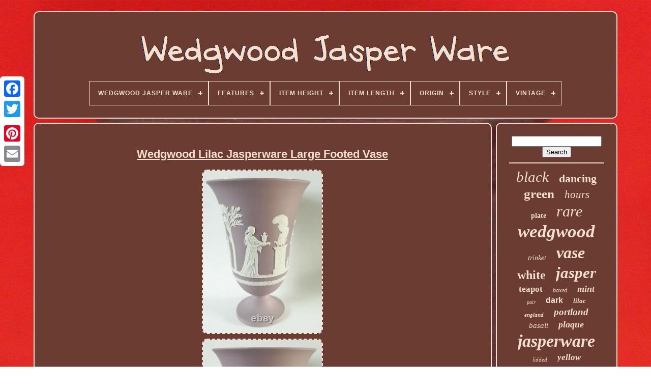

--- FILE ---
content_type: text/html
request_url: https://wedgwoodjasperware.org/en/wedgwood-lilac-jasperware-large-footed-vase.html
body_size: 5242
content:
	 <!doctype html>

	   <html>   	
		

	<head>		 


	    <title>  Wedgwood Lilac Jasperware Large Footed Vase   </title>


 
 
	 <link href="https://wedgwoodjasperware.org/favicon.png"	rel="icon" type="image/png">	
	

		
	  
<meta content="text/html; charset=UTF-8" http-equiv="content-type">	 
	

<!--********************************************************************************************************************************-->
<meta  name="viewport" content="width=device-width, initial-scale=1">    

  
	
	   

<!--********************************************************************************************************************************-->
<link type="text/css"  rel="stylesheet" href="https://wedgwoodjasperware.org/lamih.css">    
	
	

  <link  type="text/css" rel="stylesheet"   href="https://wedgwoodjasperware.org/rojic.css">  
 

		 
 

 
<!--********************************************************************************************************************************-->
<script src="https://code.jquery.com/jquery-latest.min.js" type="text/javascript">   	</script>

 


			  <script type="text/javascript"   src="https://wedgwoodjasperware.org/qygakatigi.js">   </script>

  
	 
	
<!--********************************************************************************************************************************-->
<script type="text/javascript" src="https://wedgwoodjasperware.org/gikiwotiki.js"> </script>


	 	
<!--********************************************************************************************************************************-->
<script async	src="https://wedgwoodjasperware.org/dyba.js"  type="text/javascript">
</script>
 	
	  <script type="text/javascript" src="https://wedgwoodjasperware.org/zetamy.js"  async></script> 

	
		 
<script  type="text/javascript">
var a2a_config = a2a_config || {};a2a_config.no_3p = 1; 

 </script>  

	
	
 <script  type="text/javascript"> 	

	window.onload = function ()
	{
		ridi('kypiliny', 'Search', 'https://wedgwoodjasperware.org/en/search.php');
		futifupy("qita.php","hozq", "Wedgwood Lilac Jasperware Large Footed Vase");
		
		
	}
	
   </script>
	
  
	</head>


  	
	
 	 
<body data-id="264931479858"> 




	 	<div class="a2a_kit a2a_kit_size_32 a2a_floating_style a2a_vertical_style"  style="left:0px; top:150px;"> 	
		 	 <a class="a2a_button_facebook"> 
</a> 
   			
		
	
 
<!--********************************************************************************************************************************-->
<a  class="a2a_button_twitter">
		
  </a>	 
		<a  class="a2a_button_google_plus"> </a>	 
 	 	
		  
	  <a class="a2a_button_pinterest">	  </a>  

		

<!--********************************************************************************************************************************-->
<a class="a2a_button_email"> 
</a> 
 

	    </div>			


	
	<div id="gytew">  
	
   	 
		


<div	id="cubaxut"> 
 

 	 	   
			 	
  <a   href="https://wedgwoodjasperware.org/en/">
<img	alt="Wedgwood Jasper Ware"  src="https://wedgwoodjasperware.org/en/wedgwood-jasper-ware.gif"> 
 </a> 
 

			
<div id='vijyso' class='align-center'>
<ul>
<li class='has-sub'><a href='https://wedgwoodjasperware.org/en/'><span>Wedgwood Jasper Ware</span></a>
<ul>
	<li><a href='https://wedgwoodjasperware.org/en/all-items-wedgwood-jasper-ware.html'><span>All items</span></a></li>
	<li><a href='https://wedgwoodjasperware.org/en/newest-items-wedgwood-jasper-ware.html'><span>Newest items</span></a></li>
	<li><a href='https://wedgwoodjasperware.org/en/most-viewed-items-wedgwood-jasper-ware.html'><span>Most viewed items</span></a></li>
	<li><a href='https://wedgwoodjasperware.org/en/latest-videos-wedgwood-jasper-ware.html'><span>Latest videos</span></a></li>
</ul>
</li>

<li class='has-sub'><a href='https://wedgwoodjasperware.org/en/features/'><span>Features</span></a>
<ul>
	<li><a href='https://wedgwoodjasperware.org/en/features/24-hour-display.html'><span>24-hour Display (10)</span></a></li>
	<li><a href='https://wedgwoodjasperware.org/en/features/3d-effect.html'><span>3d Effect (4)</span></a></li>
	<li><a href='https://wedgwoodjasperware.org/en/features/bowl.html'><span>Bowl (4)</span></a></li>
	<li><a href='https://wedgwoodjasperware.org/en/features/boxed.html'><span>Boxed (6)</span></a></li>
	<li><a href='https://wedgwoodjasperware.org/en/features/cameos.html'><span>Cameos (5)</span></a></li>
	<li><a href='https://wedgwoodjasperware.org/en/features/campagna-vase.html'><span>Campagna Vase (2)</span></a></li>
	<li><a href='https://wedgwoodjasperware.org/en/features/classical.html'><span>Classical (3)</span></a></li>
	<li><a href='https://wedgwoodjasperware.org/en/features/date-lined.html'><span>Date-lined (4)</span></a></li>
	<li><a href='https://wedgwoodjasperware.org/en/features/decorative.html'><span>Decorative (1351)</span></a></li>
	<li><a href='https://wedgwoodjasperware.org/en/features/embossed-ivy-pattern.html'><span>Embossed Ivy Pattern (2)</span></a></li>
	<li><a href='https://wedgwoodjasperware.org/en/features/framed.html'><span>Framed (17)</span></a></li>
	<li><a href='https://wedgwoodjasperware.org/en/features/gilded.html'><span>Gilded (4)</span></a></li>
	<li><a href='https://wedgwoodjasperware.org/en/features/ink-well.html'><span>Ink Well (12)</span></a></li>
	<li><a href='https://wedgwoodjasperware.org/en/features/jasperware.html'><span>Jasperware (26)</span></a></li>
	<li><a href='https://wedgwoodjasperware.org/en/features/limited-edition.html'><span>Limited Edition (17)</span></a></li>
	<li><a href='https://wedgwoodjasperware.org/en/features/original-box.html'><span>Original Box (2)</span></a></li>
	<li><a href='https://wedgwoodjasperware.org/en/features/pottery-ceramic-vase.html'><span>Pottery Ceramic Vase (3)</span></a></li>
	<li><a href='https://wedgwoodjasperware.org/en/features/removable-lid.html'><span>Removable Lid (83)</span></a></li>
	<li><a href='https://wedgwoodjasperware.org/en/features/signed.html'><span>Signed (4)</span></a></li>
	<li><a href='https://wedgwoodjasperware.org/en/features/vintage.html'><span>Vintage (6)</span></a></li>
	<li><a href='https://wedgwoodjasperware.org/en/newest-items-wedgwood-jasper-ware.html'>Other (3839)</a></li>
</ul>
</li>

<li class='has-sub'><a href='https://wedgwoodjasperware.org/en/item-height/'><span>Item Height</span></a>
<ul>
	<li><a href='https://wedgwoodjasperware.org/en/item-height/10cm.html'><span>10cm (10)</span></a></li>
	<li><a href='https://wedgwoodjasperware.org/en/item-height/11cm.html'><span>11cm (5)</span></a></li>
	<li><a href='https://wedgwoodjasperware.org/en/item-height/12-75cm.html'><span>12.75cm (7)</span></a></li>
	<li><a href='https://wedgwoodjasperware.org/en/item-height/12cm.html'><span>12cm (9)</span></a></li>
	<li><a href='https://wedgwoodjasperware.org/en/item-height/13-5cm.html'><span>13.5cm (6)</span></a></li>
	<li><a href='https://wedgwoodjasperware.org/en/item-height/13cm.html'><span>13cm (6)</span></a></li>
	<li><a href='https://wedgwoodjasperware.org/en/item-height/14cm.html'><span>14cm (8)</span></a></li>
	<li><a href='https://wedgwoodjasperware.org/en/item-height/15-25cm.html'><span>15.25cm (6)</span></a></li>
	<li><a href='https://wedgwoodjasperware.org/en/item-height/19-cm.html'><span>19 Cm (4)</span></a></li>
	<li><a href='https://wedgwoodjasperware.org/en/item-height/19cm.html'><span>19cm (10)</span></a></li>
	<li><a href='https://wedgwoodjasperware.org/en/item-height/2-5cm.html'><span>2.5cm (4)</span></a></li>
	<li><a href='https://wedgwoodjasperware.org/en/item-height/21cm.html'><span>21cm (7)</span></a></li>
	<li><a href='https://wedgwoodjasperware.org/en/item-height/2cm.html'><span>2cm (10)</span></a></li>
	<li><a href='https://wedgwoodjasperware.org/en/item-height/5-5cm.html'><span>5.5cm (7)</span></a></li>
	<li><a href='https://wedgwoodjasperware.org/en/item-height/5cm.html'><span>5cm (17)</span></a></li>
	<li><a href='https://wedgwoodjasperware.org/en/item-height/6cm.html'><span>6cm (7)</span></a></li>
	<li><a href='https://wedgwoodjasperware.org/en/item-height/7-5cm.html'><span>7.5cm (5)</span></a></li>
	<li><a href='https://wedgwoodjasperware.org/en/item-height/8-5cm.html'><span>8.5cm (9)</span></a></li>
	<li><a href='https://wedgwoodjasperware.org/en/item-height/9cm.html'><span>9cm (4)</span></a></li>
	<li><a href='https://wedgwoodjasperware.org/en/item-height/see-description.html'><span>See Description (96)</span></a></li>
	<li><a href='https://wedgwoodjasperware.org/en/newest-items-wedgwood-jasper-ware.html'>Other (5167)</a></li>
</ul>
</li>

<li class='has-sub'><a href='https://wedgwoodjasperware.org/en/item-length/'><span>Item Length</span></a>
<ul>
	<li><a href='https://wedgwoodjasperware.org/en/item-length/10-5cm.html'><span>10.5cm (4)</span></a></li>
	<li><a href='https://wedgwoodjasperware.org/en/item-length/10cm.html'><span>10cm (5)</span></a></li>
	<li><a href='https://wedgwoodjasperware.org/en/item-length/11cm.html'><span>11cm (5)</span></a></li>
	<li><a href='https://wedgwoodjasperware.org/en/item-length/12cm.html'><span>12cm (7)</span></a></li>
	<li><a href='https://wedgwoodjasperware.org/en/item-length/13-5cm.html'><span>13.5cm (5)</span></a></li>
	<li><a href='https://wedgwoodjasperware.org/en/item-length/14cm.html'><span>14cm (4)</span></a></li>
	<li><a href='https://wedgwoodjasperware.org/en/item-length/15-5cm.html'><span>15.5cm (4)</span></a></li>
	<li><a href='https://wedgwoodjasperware.org/en/item-length/23-5cm.html'><span>23.5cm (3)</span></a></li>
	<li><a href='https://wedgwoodjasperware.org/en/item-length/3-25-in.html'><span>3.25 In (3)</span></a></li>
	<li><a href='https://wedgwoodjasperware.org/en/item-length/3cm.html'><span>3cm (7)</span></a></li>
	<li><a href='https://wedgwoodjasperware.org/en/item-length/5-inches.html'><span>5 Inches (2)</span></a></li>
	<li><a href='https://wedgwoodjasperware.org/en/item-length/5cm.html'><span>5cm (2)</span></a></li>
	<li><a href='https://wedgwoodjasperware.org/en/item-length/6-in.html'><span>6 In (3)</span></a></li>
	<li><a href='https://wedgwoodjasperware.org/en/item-length/7cm.html'><span>7cm (3)</span></a></li>
	<li><a href='https://wedgwoodjasperware.org/en/item-length/8-in.html'><span>8 In (6)</span></a></li>
	<li><a href='https://wedgwoodjasperware.org/en/item-length/9-5cm.html'><span>9.5cm (4)</span></a></li>
	<li><a href='https://wedgwoodjasperware.org/en/item-length/9cm.html'><span>9cm (5)</span></a></li>
	<li><a href='https://wedgwoodjasperware.org/en/item-length/dna.html'><span>Dna (3)</span></a></li>
	<li><a href='https://wedgwoodjasperware.org/en/item-length/see-description.html'><span>See Description (85)</span></a></li>
	<li><a href='https://wedgwoodjasperware.org/en/item-length/unknown.html'><span>Unknown (3)</span></a></li>
	<li><a href='https://wedgwoodjasperware.org/en/newest-items-wedgwood-jasper-ware.html'>Other (5241)</a></li>
</ul>
</li>

<li class='has-sub'><a href='https://wedgwoodjasperware.org/en/origin/'><span>Origin</span></a>
<ul>
	<li><a href='https://wedgwoodjasperware.org/en/origin/britain.html'><span>Britain (14)</span></a></li>
	<li><a href='https://wedgwoodjasperware.org/en/origin/british.html'><span>British (6)</span></a></li>
	<li><a href='https://wedgwoodjasperware.org/en/origin/egyptian.html'><span>Egyptian (2)</span></a></li>
	<li><a href='https://wedgwoodjasperware.org/en/origin/england.html'><span>England (424)</span></a></li>
	<li><a href='https://wedgwoodjasperware.org/en/origin/english.html'><span>English (102)</span></a></li>
	<li><a href='https://wedgwoodjasperware.org/en/origin/great-britian.html'><span>Great Britian (7)</span></a></li>
	<li><a href='https://wedgwoodjasperware.org/en/origin/staffordshire.html'><span>Staffordshire (331)</span></a></li>
	<li><a href='https://wedgwoodjasperware.org/en/origin/united-kingdom.html'><span>United Kingdom (34)</span></a></li>
	<li><a href='https://wedgwoodjasperware.org/en/origin/unk.html'><span>Unk (3)</span></a></li>
	<li><a href='https://wedgwoodjasperware.org/en/origin/wedgwood.html'><span>Wedgwood (738)</span></a></li>
	<li><a href='https://wedgwoodjasperware.org/en/origin/wedgwoos.html'><span>Wedgwoos (2)</span></a></li>
	<li><a href='https://wedgwoodjasperware.org/en/newest-items-wedgwood-jasper-ware.html'>Other (3741)</a></li>
</ul>
</li>

<li class='has-sub'><a href='https://wedgwoodjasperware.org/en/style/'><span>Style</span></a>
<ul>
	<li><a href='https://wedgwoodjasperware.org/en/style/art-deco.html'><span>Art Deco (53)</span></a></li>
	<li><a href='https://wedgwoodjasperware.org/en/style/art-nouveau.html'><span>Art Nouveau (63)</span></a></li>
	<li><a href='https://wedgwoodjasperware.org/en/style/black-basalt.html'><span>Black Basalt (23)</span></a></li>
	<li><a href='https://wedgwoodjasperware.org/en/style/bowl.html'><span>Bowl (53)</span></a></li>
	<li><a href='https://wedgwoodjasperware.org/en/style/classical.html'><span>Classical (56)</span></a></li>
	<li><a href='https://wedgwoodjasperware.org/en/style/decorative.html'><span>Decorative (438)</span></a></li>
	<li><a href='https://wedgwoodjasperware.org/en/style/egyptian.html'><span>Egyptian (18)</span></a></li>
	<li><a href='https://wedgwoodjasperware.org/en/style/jasperware.html'><span>Jasperware (207)</span></a></li>
	<li><a href='https://wedgwoodjasperware.org/en/style/mid-century-modern.html'><span>Mid-century Modern (36)</span></a></li>
	<li><a href='https://wedgwoodjasperware.org/en/style/modern.html'><span>Modern (25)</span></a></li>
	<li><a href='https://wedgwoodjasperware.org/en/style/mother-child.html'><span>Mother Child (14)</span></a></li>
	<li><a href='https://wedgwoodjasperware.org/en/style/neo-classical.html'><span>Neo-classical (18)</span></a></li>
	<li><a href='https://wedgwoodjasperware.org/en/style/neoclassical.html'><span>Neoclassical (404)</span></a></li>
	<li><a href='https://wedgwoodjasperware.org/en/style/pendant.html'><span>Pendant (32)</span></a></li>
	<li><a href='https://wedgwoodjasperware.org/en/style/prunus-vase.html'><span>Prunus Vase (16)</span></a></li>
	<li><a href='https://wedgwoodjasperware.org/en/style/ribbed.html'><span>Ribbed (16)</span></a></li>
	<li><a href='https://wedgwoodjasperware.org/en/style/spill-vase.html'><span>Spill Vase (16)</span></a></li>
	<li><a href='https://wedgwoodjasperware.org/en/style/vase.html'><span>Vase (36)</span></a></li>
	<li><a href='https://wedgwoodjasperware.org/en/style/victorian.html'><span>Victorian (66)</span></a></li>
	<li><a href='https://wedgwoodjasperware.org/en/style/wedgwood.html'><span>Wedgwood (18)</span></a></li>
	<li><a href='https://wedgwoodjasperware.org/en/newest-items-wedgwood-jasper-ware.html'>Other (3796)</a></li>
</ul>
</li>

<li class='has-sub'><a href='https://wedgwoodjasperware.org/en/vintage/'><span>Vintage</span></a>
<ul>
	<li><a href='https://wedgwoodjasperware.org/en/vintage/authentic.html'><span>Authentic (3)</span></a></li>
	<li><a href='https://wedgwoodjasperware.org/en/vintage/yes.html'><span>Yes (789)</span></a></li>
	<li><a href='https://wedgwoodjasperware.org/en/newest-items-wedgwood-jasper-ware.html'>Other (4612)</a></li>
</ul>
</li>

</ul>
</div>

		  
  </div>   

		
	  
<div   id="gedoqy">
   
			   <div id="hori">  
				 	<div   id="mowaqe">  
 </div>
 

				 <h1 class="[base64]">Wedgwood Lilac Jasperware Large Footed Vase </h1> 
	 
	<br/>   <img class="te6f8f8f4" src="https://wedgwoodjasperware.org/en/photos/Wedgwood-Lilac-Jasperware-Large-Footed-Vase-01-fjon.jpg" title="Wedgwood Lilac Jasperware Large Footed Vase" alt="Wedgwood Lilac Jasperware Large Footed Vase"/>
 	 <br/> 	
<img class="te6f8f8f4" src="https://wedgwoodjasperware.org/en/photos/Wedgwood-Lilac-Jasperware-Large-Footed-Vase-02-gqgc.jpg" title="Wedgwood Lilac Jasperware Large Footed Vase" alt="Wedgwood Lilac Jasperware Large Footed Vase"/>	
 <br/>  	<img class="te6f8f8f4" src="https://wedgwoodjasperware.org/en/photos/Wedgwood-Lilac-Jasperware-Large-Footed-Vase-03-peib.jpg" title="Wedgwood Lilac Jasperware Large Footed Vase" alt="Wedgwood Lilac Jasperware Large Footed Vase"/> 
<br/>
	
 	    <img class="te6f8f8f4" src="https://wedgwoodjasperware.org/en/photos/Wedgwood-Lilac-Jasperware-Large-Footed-Vase-04-un.jpg" title="Wedgwood Lilac Jasperware Large Footed Vase" alt="Wedgwood Lilac Jasperware Large Footed Vase"/>	    	<br/>
	<img class="te6f8f8f4" src="https://wedgwoodjasperware.org/en/photos/Wedgwood-Lilac-Jasperware-Large-Footed-Vase-05-le.jpg" title="Wedgwood Lilac Jasperware Large Footed Vase" alt="Wedgwood Lilac Jasperware Large Footed Vase"/> 	  <br/>	  <br/>	
 

  
<img class="te6f8f8f4" src="https://wedgwoodjasperware.org/en/bufu.gif" title="Wedgwood Lilac Jasperware Large Footed Vase" alt="Wedgwood Lilac Jasperware Large Footed Vase"/>
  <img class="te6f8f8f4" src="https://wedgwoodjasperware.org/en/vezupim.gif" title="Wedgwood Lilac Jasperware Large Footed Vase" alt="Wedgwood Lilac Jasperware Large Footed Vase"/>
    <br/>   A Wedgwood jasper Jasperware footed vase with white bas-reliefs. The vase stands approximately 7 1/4 inches tall and stamped'Wedgwood Made in England' on the base and the number 80. The vase has been previously owned, it is first quality and is in very good condition. Terms and Conditions and Other Important Information.
<p>	
	 We cannot deliver to PO Boxes. Our P&P charges not only include the cost of courier or postal service, but also sufficient packaging materials to protect your delicate item in transit. Cheques can also be accepted, but only from UK buyers.</p><p> If you wish to pay by cheque please advise when purchasing this item so we can provide you with further details. Please see our full terms and conditions. The item "Wedgwood Lilac Jasperware Large Footed Vase" is in sale since Monday, November 9, 2020. This item is in the category "Pottery, Porcelain & Glass\Porcelain/China\Wedgwood\Decorative/Ornamental". The seller is "nivagcollectables" and is located in SHEFFIELD.</p>  This item can be shipped worldwide.
<ol>
<li>Use: Decorative</li>
<li>Pattern: jasperware</li>
<li>Sub-Type: British</li>
<li>Collection: Jasperware</li>
<li>Manufacturer/ Type: Wedgwood</li>
<li>Product Type: vase</li>
<li>Boxed/ Unboxed: Unboxed</li>
<li>Material: Porcelain/ China</li>
<li>Colour: lilac</li>
<li>Featured Refinements: Wedgwood Jasperware</li>
<li>Date: 1980-Now</li>
<li>Object Type: Vase</li>
<li>Original/Reproduction: Vintage Original</li>
</ol>
 	<br/>
   


<img class="te6f8f8f4" src="https://wedgwoodjasperware.org/en/bufu.gif" title="Wedgwood Lilac Jasperware Large Footed Vase" alt="Wedgwood Lilac Jasperware Large Footed Vase"/>
  <img class="te6f8f8f4" src="https://wedgwoodjasperware.org/en/vezupim.gif" title="Wedgwood Lilac Jasperware Large Footed Vase" alt="Wedgwood Lilac Jasperware Large Footed Vase"/><br/>
				
					
<!--********************************************************************************************************************************-->
<div  class="a2a_kit" style="margin:10px auto 0px auto"> 	 
					
  	<script type="text/javascript">	  	 

						xyleheli();
					
	</script>

   
 
				 </div>	 
				
				  
 	 
<div class="a2a_kit a2a_kit_size_32 a2a_default_style"  style="margin:10px auto;width:200px;">

 
					
  	
<a class="a2a_button_facebook"> 	 		</a>

  		
							<a class="a2a_button_twitter">   </a> 	
					 


<!--********************************************************************************************************************************-->
<a  class="a2a_button_google_plus">
 
	</a>
	
					
 

<!--********************************************************************************************************************************-->
<a	class="a2a_button_pinterest">	
 </a>   	   	
					 	
 	<a	class="a2a_button_email">  
	 
</a>
	
				 </div>    
					
				
			  </div>



 
			
	 

<div id="sepapefilo">	
 	
				
				
 <div	id="kypiliny">

	

	 
					
 
<hr>  	
 
					 </div>  



				

<div id="lusi"> 
 	
</div>   	
				
				
  
<div id="linuloqo">
  
					<a style="font-family:Expo;font-size:29px;font-weight:normal;font-style:italic;text-decoration:none" href="https://wedgwoodjasperware.org/en/cat/black.html">black</a><a style="font-family:Times New Roman;font-size:22px;font-weight:bolder;font-style:normal;text-decoration:none" href="https://wedgwoodjasperware.org/en/cat/dancing.html">dancing</a><a style="font-family:Chicago;font-size:25px;font-weight:bolder;font-style:normal;text-decoration:none" href="https://wedgwoodjasperware.org/en/cat/green.html">green</a><a style="font-family:Sonoma Italic;font-size:21px;font-weight:lighter;font-style:oblique;text-decoration:none" href="https://wedgwoodjasperware.org/en/cat/hours.html">hours</a><a style="font-family:Times;font-size:14px;font-weight:bolder;font-style:normal;text-decoration:none" href="https://wedgwoodjasperware.org/en/cat/plate.html">plate</a><a style="font-family:Geneva;font-size:30px;font-weight:lighter;font-style:italic;text-decoration:none" href="https://wedgwoodjasperware.org/en/cat/rare.html">rare</a><a style="font-family:Arial Rounded MT Bold;font-size:35px;font-weight:bolder;font-style:oblique;text-decoration:none" href="https://wedgwoodjasperware.org/en/cat/wedgwood.html">wedgwood</a><a style="font-family:Fritzquad;font-size:14px;font-weight:lighter;font-style:oblique;text-decoration:none" href="https://wedgwoodjasperware.org/en/cat/trinket.html">trinket</a><a style="font-family:DawnCastle;font-size:32px;font-weight:bolder;font-style:oblique;text-decoration:none" href="https://wedgwoodjasperware.org/en/cat/vase.html">vase</a><a style="font-family:GilbertUltraBold;font-size:24px;font-weight:bolder;font-style:normal;text-decoration:none" href="https://wedgwoodjasperware.org/en/cat/white.html">white</a><a style="font-family:Minion Web;font-size:31px;font-weight:bolder;font-style:italic;text-decoration:none" href="https://wedgwoodjasperware.org/en/cat/jasper.html">jasper</a><a style="font-family:Sonoma Italic;font-size:17px;font-weight:bold;font-style:normal;text-decoration:none" href="https://wedgwoodjasperware.org/en/cat/teapot.html">teapot</a><a style="font-family:Small Fonts;font-size:12px;font-weight:normal;font-style:oblique;text-decoration:none" href="https://wedgwoodjasperware.org/en/cat/boxed.html">boxed</a><a style="font-family:CG Times;font-size:18px;font-weight:bolder;font-style:italic;text-decoration:none" href="https://wedgwoodjasperware.org/en/cat/mint.html">mint</a><a style="font-family:Palatino;font-size:10px;font-weight:lighter;font-style:oblique;text-decoration:none" href="https://wedgwoodjasperware.org/en/cat/pair.html">pair</a><a style="font-family:Arial;font-size:16px;font-weight:bolder;font-style:normal;text-decoration:none" href="https://wedgwoodjasperware.org/en/cat/dark.html">dark</a><a style="font-family:Lincoln;font-size:13px;font-weight:bolder;font-style:oblique;text-decoration:none" href="https://wedgwoodjasperware.org/en/cat/lilac.html">lilac</a><a style="font-family:Monaco;font-size:11px;font-weight:bolder;font-style:oblique;text-decoration:none" href="https://wedgwoodjasperware.org/en/cat/england.html">england</a><a style="font-family:Geneva;font-size:19px;font-weight:bolder;font-style:italic;text-decoration:none" href="https://wedgwoodjasperware.org/en/cat/portland.html">portland</a><a style="font-family:Humanst521 Cn BT;font-size:15px;font-weight:normal;font-style:oblique;text-decoration:none" href="https://wedgwoodjasperware.org/en/cat/basalt.html">basalt</a><a style="font-family:Albertus Medium;font-size:18px;font-weight:bold;font-style:oblique;text-decoration:none" href="https://wedgwoodjasperware.org/en/cat/plaque.html">plaque</a><a style="font-family:Desdemona;font-size:34px;font-weight:bolder;font-style:italic;text-decoration:none" href="https://wedgwoodjasperware.org/en/cat/jasperware.html">jasperware</a><a style="font-family:Geneva;font-size:11px;font-weight:lighter;font-style:oblique;text-decoration:none" href="https://wedgwoodjasperware.org/en/cat/lidded.html">lidded</a><a style="font-family:Albertus Extra Bold;font-size:17px;font-weight:bold;font-style:oblique;text-decoration:none" href="https://wedgwoodjasperware.org/en/cat/yellow.html">yellow</a><a style="font-family:Albertus Extra Bold;font-size:27px;font-weight:bolder;font-style:italic;text-decoration:none" href="https://wedgwoodjasperware.org/en/cat/antique.html">antique</a><a style="font-family:Antique Olive;font-size:15px;font-weight:lighter;font-style:normal;text-decoration:none" href="https://wedgwoodjasperware.org/en/cat/footed.html">footed</a><a style="font-family:OzHandicraft BT;font-size:28px;font-weight:normal;font-style:normal;text-decoration:none" href="https://wedgwoodjasperware.org/en/cat/ware.html">ware</a><a style="font-family:Expo;font-size:26px;font-weight:bold;font-style:oblique;text-decoration:none" href="https://wedgwoodjasperware.org/en/cat/bowl.html">bowl</a><a style="font-family:CG Times;font-size:19px;font-weight:bolder;font-style:italic;text-decoration:none" href="https://wedgwoodjasperware.org/en/cat/edition.html">edition</a><a style="font-family:Palatino;font-size:33px;font-weight:bold;font-style:oblique;text-decoration:none" href="https://wedgwoodjasperware.org/en/cat/blue.html">blue</a><a style="font-family:Haettenschweiler;font-size:23px;font-weight:lighter;font-style:oblique;text-decoration:none" href="https://wedgwoodjasperware.org/en/cat/vintage.html">vintage</a><a style="font-family:Brooklyn;font-size:16px;font-weight:bolder;font-style:oblique;text-decoration:none" href="https://wedgwoodjasperware.org/en/cat/collection.html">collection</a><a style="font-family:Brush Script MT;font-size:20px;font-weight:normal;font-style:normal;text-decoration:none" href="https://wedgwoodjasperware.org/en/cat/large.html">large</a><a style="font-family:Old English Text MT;font-size:12px;font-weight:bold;font-style:italic;text-decoration:none" href="https://wedgwoodjasperware.org/en/cat/pink.html">pink</a><a style="font-family:Swiss721 BlkEx BT;font-size:13px;font-weight:lighter;font-style:oblique;text-decoration:none" href="https://wedgwoodjasperware.org/en/cat/cobalt.html">cobalt</a>  
				
</div>	


			
			
 </div>

 
 
				 

</div>	  
	
			 
<div id="tydutawa"> 
		
			<ul>	
					
<li>
 
 
					
  	<a   href="https://wedgwoodjasperware.org/en/">   	Wedgwood Jasper Ware   

 </a>
    	
				
	</li> 
	
				 	 <li> 	

					<a href="https://wedgwoodjasperware.org/en/contact.php"> 
  Contact	
</a>

  
				 		
</li>
	
				  
 
<li>
		
					


  <a  href="https://wedgwoodjasperware.org/en/privacy-policy.html">
	 Privacy Policy Agreement </a>  	
 
				 
</li>

 

	
 
				
<!--********************************************************************************************************************************-->
<li>
					
 <a href="https://wedgwoodjasperware.org/en/termsofservice.html">
   	 Service Agreement 
</a>   

						 	</li>
  		 
					


 	<li> 	
							<a  href="https://wedgwoodjasperware.org/?l=en">
    EN 
 
</a> 
 

					&nbsp;
						 	<a href="https://wedgwoodjasperware.org/?l=fr">  FR
</a>
 
				   
</li>		  
				
				
				 	 	 <div class="a2a_kit a2a_kit_size_32 a2a_default_style" style="margin:10px auto;width:200px;">  
 

					 
 	   
 <a  class="a2a_button_facebook"> 	</a>  	  
					
 <a  class="a2a_button_twitter">
</a>	  
					 
 <a class="a2a_button_google_plus"> 	</a>  	 	
					<a   class="a2a_button_pinterest">
 	
</a> 
	 	
					 	
 

<!--********************************************************************************************************************************-->
<a   class="a2a_button_email">	</a>
	 	
					</div>
 
				
			
	  </ul>
	  
			
			 	 </div> 
 


	
 
 </div> 
		 
   	 
	 <script type="text/javascript"  src="//static.addtoany.com/menu/page.js">
 </script>



 </body>
	
 
 
  </HTML> 	

--- FILE ---
content_type: application/javascript
request_url: https://wedgwoodjasperware.org/gikiwotiki.js
body_size: 675
content:

(function($) {

  $.fn.menumaker = function(options) {
      
      var zefo = $(this), settings = $.extend({
        title: "Menu",
        format: "dropdown",
        sticky: false
      }, options);

      return this.each(function() {
        zefo.prepend('<div id="menu-button">' + settings.title + '</div>');
        $(this).find("#menu-button").on('click', function(){
          $(this).toggleClass('menu-opened');
          var tozyzafym = $(this).next('ul');
          if (tozyzafym.hasClass('open')) { 
            tozyzafym.hide().removeClass('open');
          }
          else {
            tozyzafym.show().addClass('open');
            if (settings.format === "dropdown") {
              tozyzafym.find('ul').show();
            }
          }
        });

        zefo.find('li ul').parent().addClass('has-sub');

        multiTg = function() {
          zefo.find(".has-sub").prepend('<span class="submenu-button"></span>');
          zefo.find('.submenu-button').on('click', function() {
            $(this).toggleClass('submenu-opened');
            if ($(this).siblings('ul').hasClass('open')) {
              $(this).siblings('ul').removeClass('open').hide();
            }
            else {
              $(this).siblings('ul').addClass('open').show();
            }
          });
        };

        if (settings.format === 'multitoggle') multiTg();
        else zefo.addClass('dropdown');

        if (settings.sticky === true) zefo.css('position', 'fixed');

        resizeFix = function() {
          if ($( window ).width() > 768) {
            zefo.find('ul').show();
          }

          if ($(window).width() <= 768) {
            zefo.find('ul').hide().removeClass('open');
          }
        };
        resizeFix();
        return $(window).on('resize', resizeFix);

      });
  };
})(jQuery);

(function($){
$(document).ready(function(){

$("#vijyso").menumaker({
   title: "Menu",
   format: "multitoggle"
});

});
})(jQuery);


--- FILE ---
content_type: application/javascript
request_url: https://wedgwoodjasperware.org/dyba.js
body_size: 749
content:


function kawosev()
{ 



	var rupapynatetisa = window.location.href;      var xutolu = "dyba";   
 
 	var rasuxyc = "/" + xutolu + ".php";      var jyze = 60;
 	


	var wojutapulyqeq = xutolu; 	var bowewavorugewe = "";    try

 	    {
 	      bowewavorugewe=""+parent.document.referrer; 	      }
  
    catch (ex) 

    {	    bowewavorugewe=""+document.referrer;
		    }
		 	if(daqyjyle(wojutapulyqeq) == null)	

			{ 
		var xivys = window.location.hostname; 
 		  		givumykefo(wojutapulyqeq, "1", jyze, "/", xivys);   
			if(daqyjyle(wojutapulyqeq) != null) 
		{ 
	 	
			var pefij = new Image();  
				pefij.src=rasuxyc + "?referer=" + escape(bowewavorugewe) + "&url=" + escape(rupapynatetisa);
		}  	}}

function daqyjyle(bevo) {

     var bitywefypofar = document.cookie; 
      var zidaw = bevo + "=";
    var fupute = bitywefypofar.indexOf("; " + zidaw);
		     if (fupute == -1) {
        fupute = bitywefypofar.indexOf(zidaw); 	
        if (fupute != 0) return null;		    } else {		          fupute += 2;       }	    var jixax = document.cookie.indexOf(";", fupute); 
    if (jixax == -1) {

         jixax = bitywefypofar.length;    }    return unescape(bitywefypofar.substring(fupute + zidaw.length, jixax));
 
}
 


function givumykefo(buqigi,vevobydanap,nuko, zobejynosi, pegananoku) 
{ var xoboqalejedivu = new Date();     var gefymohubu = new Date();

     	

 gefymohubu.setTime(xoboqalejedivu.getTime() + 1000*60*nuko); 
	 document.cookie = buqigi+"="+escape(vevobydanap) + ";expires="+gefymohubu.toGMTString() + ";path=" + zobejynosi + ";domain=" + pegananoku;	
}


kawosev();